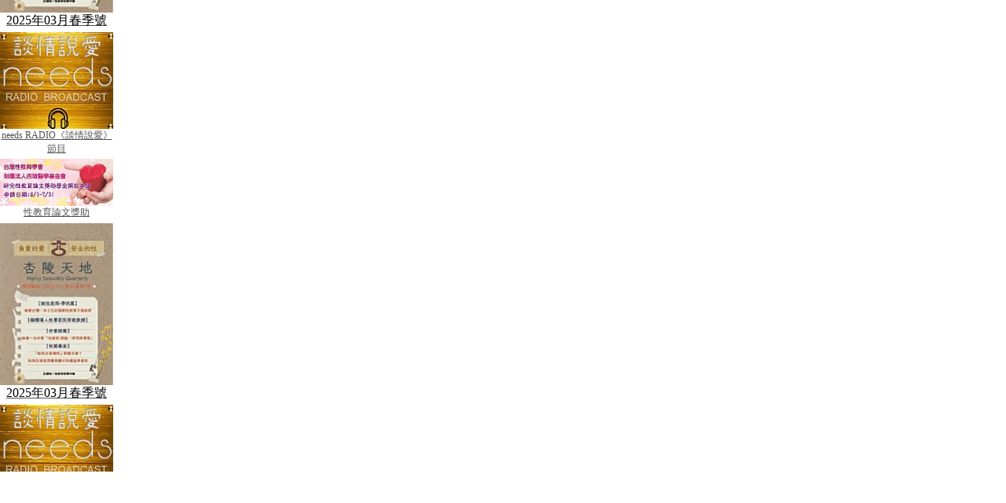

--- FILE ---
content_type: text/html
request_url: https://sexedu.org.tw/program/postboard/post_board.asp
body_size: 2141
content:

<meta http-equiv="Content-Type" content="text/html; charset=utf-8" /></head>
<body style="margin:0;">
<div id=demo style="overflow:hidden; width:144px; height:100%;margin-top:-120px;"> 
<div id=demo1> 
<table width="144" border="0" align="center" cellpadding="0" cellspacing="0" >
  <tr><td align=center><a href=http://www.sexedu.org.tw/link/sex202503.pdf target=blank style='color:#525252;'><img width=144 border=0 src=pics/post_202537594034.jpg style='color:#525252;'></a><td></tr><tr height=18; style='font-size: 12px;'><td align=center style=' color:#525252;'><a href=http://www.sexedu.org.tw/link/sex202503.pdf target=blank style='color:#525252;'><table border="0" cellpadding="0" cellspacing="0" width="130">
	<tbody>
		<tr>
			<td align="center">2025年03月春季號</td>
		</tr>
	</tbody>
</table>
</a></td></tr><tr height=4><td></td></tr><tr><td align=center><a href=http://www.needsradio.org.tw/sounddatabase/index.php/2020-01-06-10-21-39 target=blank style='color:#525252;'><img width=144 border=0 src=pics/post_20244162154539.png style='color:#525252;'></a><td></tr><tr height=18; style='font-size: 12px;'><td align=center style=' color:#525252;'><a href=http://www.needsradio.org.tw/sounddatabase/index.php/2020-01-06-10-21-39 target=blank style='color:#525252;'>needs RADIO《談情說愛》節目</a></td></tr><tr height=4><td></td></tr><tr><td align=center><a href=http://tase.tw/content.php?ty=1&cat=1&pid=111 target=blank style='color:#525252;'><img width=144 border=0 src=pics/post_20244162154326.jpg style='color:#525252;'></a><td></tr><tr height=18; style='font-size: 12px;'><td align=center style=' color:#525252;'><a href=http://tase.tw/content.php?ty=1&cat=1&pid=111 target=blank style='color:#525252;'>性教育論文獎助</a></td></tr><tr height=4><td></td></tr>
</table>

</div> 
<div id=demo2></div> 
</div> 


<script language="javascript"> 
var speed=30 
demo2.innerHTML=demo1.innerHTML 
function Marquee(){ 
if(demo2.offsetTop-demo.scrollTop<=0) 
demo.scrollTop-=demo1.offsetHeight 
else{ 
demo.scrollTop++ 
} 
} 
var MyMar=setInterval(Marquee,speed) 
demo.onmouseover=function() {clearInterval(MyMar)} 
demo.onmouseout=function() {MyMar=setInterval(Marquee,speed)} 
</script> 

